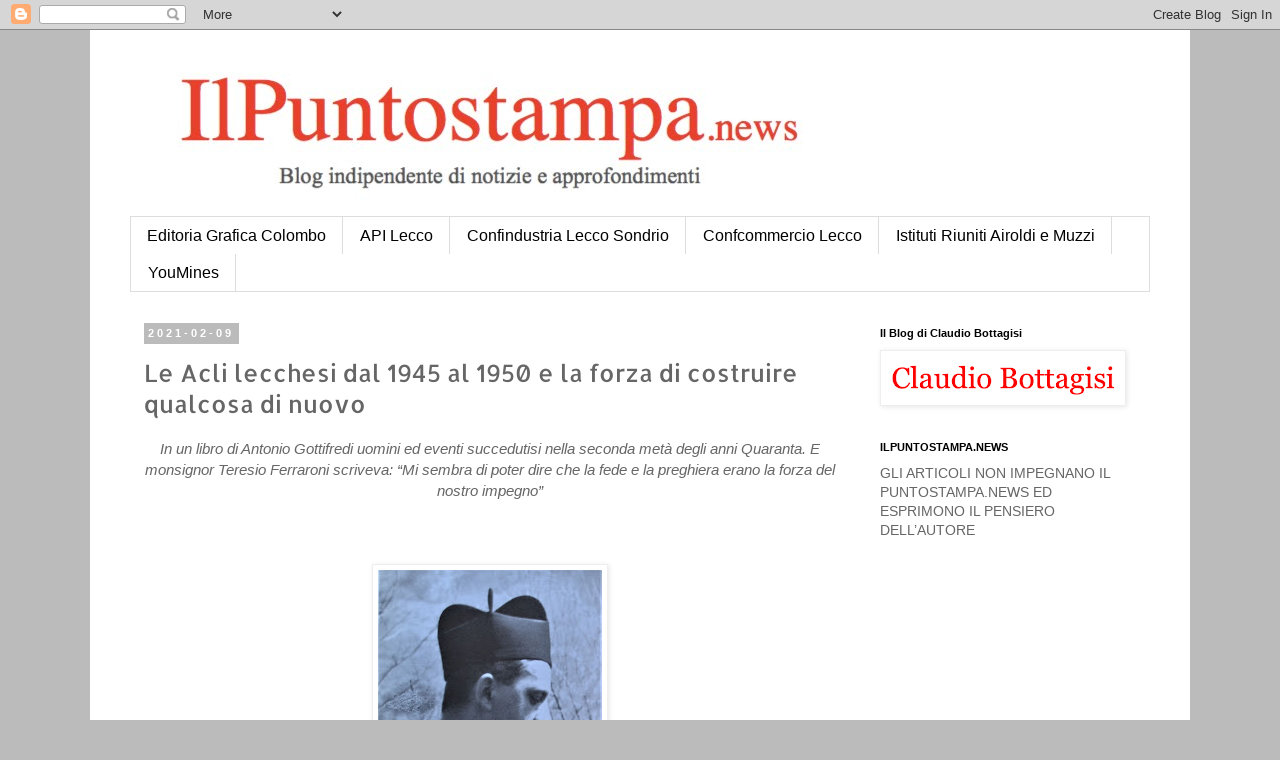

--- FILE ---
content_type: text/html; charset=UTF-8
request_url: https://www.ilpuntostampa.news/2021/02/le-acli-lecchesi-dal-1945-al-1950-e-la.html
body_size: 11549
content:
<!DOCTYPE html>
<html class='v2' dir='ltr' lang='it'>
<head>
<link href='https://www.blogger.com/static/v1/widgets/4128112664-css_bundle_v2.css' rel='stylesheet' type='text/css'/>
<meta content='width=1100' name='viewport'/>
<meta content='text/html; charset=UTF-8' http-equiv='Content-Type'/>
<meta content='blogger' name='generator'/>
<link href='https://www.ilpuntostampa.news/favicon.ico' rel='icon' type='image/x-icon'/>
<link href='https://www.ilpuntostampa.news/2021/02/le-acli-lecchesi-dal-1945-al-1950-e-la.html' rel='canonical'/>
<link rel="alternate" type="application/atom+xml" title="ilpuntostampa.news - Atom" href="https://www.ilpuntostampa.news/feeds/posts/default" />
<link rel="alternate" type="application/rss+xml" title="ilpuntostampa.news - RSS" href="https://www.ilpuntostampa.news/feeds/posts/default?alt=rss" />
<link rel="service.post" type="application/atom+xml" title="ilpuntostampa.news - Atom" href="https://www.blogger.com/feeds/1066723080869837275/posts/default" />

<link rel="alternate" type="application/atom+xml" title="ilpuntostampa.news - Atom" href="https://www.ilpuntostampa.news/feeds/8074805304402549466/comments/default" />
<!--Can't find substitution for tag [blog.ieCssRetrofitLinks]-->
<link href='https://blogger.googleusercontent.com/img/b/R29vZ2xl/AVvXsEi9QCcvoxMfdT_rtDDqOHdFo4o0jGbwtGX7iGIrGabjz7vNDZZDxkrIGLN1-Q6Bzva_Z0fdlZ9kV-xnBivBF9EOnVqBYRWpV78OBntqE3GTWAfNR-ulo6UO-UXBg5LY9iFrYETyN1HuP9c/s320/libro+Gottifredi+%25281%2529.JPG' rel='image_src'/>
<meta content='https://www.ilpuntostampa.news/2021/02/le-acli-lecchesi-dal-1945-al-1950-e-la.html' property='og:url'/>
<meta content='Le Acli lecchesi dal 1945 al 1950 e la forza di costruire qualcosa di nuovo' property='og:title'/>
<meta content='' property='og:description'/>
<meta content='https://blogger.googleusercontent.com/img/b/R29vZ2xl/AVvXsEi9QCcvoxMfdT_rtDDqOHdFo4o0jGbwtGX7iGIrGabjz7vNDZZDxkrIGLN1-Q6Bzva_Z0fdlZ9kV-xnBivBF9EOnVqBYRWpV78OBntqE3GTWAfNR-ulo6UO-UXBg5LY9iFrYETyN1HuP9c/w1200-h630-p-k-no-nu/libro+Gottifredi+%25281%2529.JPG' property='og:image'/>
<title>ilpuntostampa.news: Le Acli lecchesi dal 1945 al 1950 e la forza di costruire qualcosa di nuovo</title>
<style type='text/css'>@font-face{font-family:'Allerta';font-style:normal;font-weight:400;font-display:swap;src:url(//fonts.gstatic.com/s/allerta/v19/TwMO-IAHRlkbx940YnYXTQ.ttf)format('truetype');}</style>
<style id='page-skin-1' type='text/css'><!--
/*
-----------------------------------------------
Blogger Template Style
Name:     Simple
Designer: Blogger
URL:      www.blogger.com
----------------------------------------------- */
/* Content
----------------------------------------------- */
body {
font: normal normal 14px 'Trebuchet MS', Trebuchet, Verdana, sans-serif;
color: #666666;
background: #bbbbbb none no-repeat scroll center center;
padding: 0 0 0 0;
}
html body .region-inner {
min-width: 0;
max-width: 100%;
width: auto;
}
h2 {
font-size: 22px;
}
a:link {
text-decoration:none;
color: #2288bb;
}
a:visited {
text-decoration:none;
color: #888888;
}
a:hover {
text-decoration:underline;
color: #33aaff;
}
.body-fauxcolumn-outer .fauxcolumn-inner {
background: transparent none repeat scroll top left;
_background-image: none;
}
.body-fauxcolumn-outer .cap-top {
position: absolute;
z-index: 1;
height: 400px;
width: 100%;
}
.body-fauxcolumn-outer .cap-top .cap-left {
width: 100%;
background: transparent none repeat-x scroll top left;
_background-image: none;
}
.content-outer {
-moz-box-shadow: 0 0 0 rgba(0, 0, 0, .15);
-webkit-box-shadow: 0 0 0 rgba(0, 0, 0, .15);
-goog-ms-box-shadow: 0 0 0 #333333;
box-shadow: 0 0 0 rgba(0, 0, 0, .15);
margin-bottom: 1px;
}
.content-inner {
padding: 10px 40px;
}
.content-inner {
background-color: #ffffff;
}
/* Header
----------------------------------------------- */
.header-outer {
background: rgba(0, 0, 0, 0) none repeat-x scroll 0 -400px;
_background-image: none;
}
.Header h1 {
font: normal normal 40px 'Trebuchet MS',Trebuchet,Verdana,sans-serif;
color: #000000;
text-shadow: 0 0 0 rgba(0, 0, 0, .2);
}
.Header h1 a {
color: #000000;
}
.Header .description {
font-size: 18px;
color: #000000;
}
.header-inner .Header .titlewrapper {
padding: 22px 0;
}
.header-inner .Header .descriptionwrapper {
padding: 0 0;
}
/* Tabs
----------------------------------------------- */
.tabs-inner .section:first-child {
border-top: 0 solid #dddddd;
}
.tabs-inner .section:first-child ul {
margin-top: -1px;
border-top: 1px solid #dddddd;
border-left: 1px solid #dddddd;
border-right: 1px solid #dddddd;
}
.tabs-inner .widget ul {
background: rgba(0, 0, 0, 0) none repeat-x scroll 0 -800px;
_background-image: none;
border-bottom: 1px solid #dddddd;
margin-top: 0;
margin-left: -30px;
margin-right: -30px;
}
.tabs-inner .widget li a {
display: inline-block;
padding: .6em 1em;
font: normal normal 16px 'Trebuchet MS', Trebuchet, Verdana, sans-serif;
color: #000000;
border-left: 1px solid #ffffff;
border-right: 1px solid #dddddd;
}
.tabs-inner .widget li:first-child a {
border-left: none;
}
.tabs-inner .widget li.selected a, .tabs-inner .widget li a:hover {
color: #000000;
background-color: #eeeeee;
text-decoration: none;
}
/* Columns
----------------------------------------------- */
.main-outer {
border-top: 0 solid rgba(0, 0, 0, 0);
}
.fauxcolumn-left-outer .fauxcolumn-inner {
border-right: 1px solid rgba(0, 0, 0, 0);
}
.fauxcolumn-right-outer .fauxcolumn-inner {
border-left: 1px solid rgba(0, 0, 0, 0);
}
/* Headings
----------------------------------------------- */
div.widget > h2,
div.widget h2.title {
margin: 0 0 1em 0;
font: normal bold 11px 'Trebuchet MS',Trebuchet,Verdana,sans-serif;
color: #000000;
}
/* Widgets
----------------------------------------------- */
.widget .zippy {
color: #999999;
text-shadow: 2px 2px 1px rgba(0, 0, 0, .1);
}
.widget .popular-posts ul {
list-style: none;
}
/* Posts
----------------------------------------------- */
h2.date-header {
font: normal bold 11px Arial, Tahoma, Helvetica, FreeSans, sans-serif;
}
.date-header span {
background-color: #bbbbbb;
color: #ffffff;
padding: 0.4em;
letter-spacing: 3px;
margin: inherit;
}
.main-inner {
padding-top: 35px;
padding-bottom: 65px;
}
.main-inner .column-center-inner {
padding: 0 0;
}
.main-inner .column-center-inner .section {
margin: 0 1em;
}
.post {
margin: 0 0 45px 0;
}
h3.post-title, .comments h4 {
font: normal normal 24px Allerta;
margin: .75em 0 0;
}
.post-body {
font-size: 110%;
line-height: 1.4;
position: relative;
}
.post-body img, .post-body .tr-caption-container, .Profile img, .Image img,
.BlogList .item-thumbnail img {
padding: 2px;
background: #ffffff;
border: 1px solid #eeeeee;
-moz-box-shadow: 1px 1px 5px rgba(0, 0, 0, .1);
-webkit-box-shadow: 1px 1px 5px rgba(0, 0, 0, .1);
box-shadow: 1px 1px 5px rgba(0, 0, 0, .1);
}
.post-body img, .post-body .tr-caption-container {
padding: 5px;
}
.post-body .tr-caption-container {
color: #666666;
}
.post-body .tr-caption-container img {
padding: 0;
background: transparent;
border: none;
-moz-box-shadow: 0 0 0 rgba(0, 0, 0, .1);
-webkit-box-shadow: 0 0 0 rgba(0, 0, 0, .1);
box-shadow: 0 0 0 rgba(0, 0, 0, .1);
}
.post-header {
margin: 0 0 1.5em;
line-height: 1.6;
font-size: 90%;
}
.post-footer {
margin: 20px -2px 0;
padding: 5px 10px;
color: #666666;
background-color: #eeeeee;
border-bottom: 1px solid #eeeeee;
line-height: 1.6;
font-size: 90%;
}
#comments .comment-author {
padding-top: 1.5em;
border-top: 1px solid rgba(0, 0, 0, 0);
background-position: 0 1.5em;
}
#comments .comment-author:first-child {
padding-top: 0;
border-top: none;
}
.avatar-image-container {
margin: .2em 0 0;
}
#comments .avatar-image-container img {
border: 1px solid #eeeeee;
}
/* Comments
----------------------------------------------- */
.comments .comments-content .icon.blog-author {
background-repeat: no-repeat;
background-image: url([data-uri]);
}
.comments .comments-content .loadmore a {
border-top: 1px solid #999999;
border-bottom: 1px solid #999999;
}
.comments .comment-thread.inline-thread {
background-color: #eeeeee;
}
.comments .continue {
border-top: 2px solid #999999;
}
/* Accents
---------------------------------------------- */
.section-columns td.columns-cell {
border-left: 1px solid rgba(0, 0, 0, 0);
}
.blog-pager {
background: transparent url(https://resources.blogblog.com/blogblog/data/1kt/simple/paging_dot.png) repeat-x scroll top center;
}
.blog-pager-older-link, .home-link,
.blog-pager-newer-link {
background-color: #ffffff;
padding: 5px;
}
.footer-outer {
border-top: 1px dashed #bbbbbb;
}
/* Mobile
----------------------------------------------- */
body.mobile  {
background-size: auto;
}
.mobile .body-fauxcolumn-outer {
background: transparent none repeat scroll top left;
}
.mobile .body-fauxcolumn-outer .cap-top {
background-size: 100% auto;
}
.mobile .content-outer {
-webkit-box-shadow: 0 0 3px rgba(0, 0, 0, .15);
box-shadow: 0 0 3px rgba(0, 0, 0, .15);
}
.mobile .tabs-inner .widget ul {
margin-left: 0;
margin-right: 0;
}
.mobile .post {
margin: 0;
}
.mobile .main-inner .column-center-inner .section {
margin: 0;
}
.mobile .date-header span {
padding: 0.1em 10px;
margin: 0 -10px;
}
.mobile h3.post-title {
margin: 0;
}
.mobile .blog-pager {
background: transparent none no-repeat scroll top center;
}
.mobile .footer-outer {
border-top: none;
}
.mobile .main-inner, .mobile .footer-inner {
background-color: #ffffff;
}
.mobile-index-contents {
color: #666666;
}
.mobile-link-button {
background-color: #2288bb;
}
.mobile-link-button a:link, .mobile-link-button a:visited {
color: #ffffff;
}
.mobile .tabs-inner .section:first-child {
border-top: none;
}
.mobile .tabs-inner .PageList .widget-content {
background-color: #eeeeee;
color: #000000;
border-top: 1px solid #dddddd;
border-bottom: 1px solid #dddddd;
}
.mobile .tabs-inner .PageList .widget-content .pagelist-arrow {
border-left: 1px solid #dddddd;
}

--></style>
<style id='template-skin-1' type='text/css'><!--
body {
min-width: 1100px;
}
.content-outer, .content-fauxcolumn-outer, .region-inner {
min-width: 1100px;
max-width: 1100px;
_width: 1100px;
}
.main-inner .columns {
padding-left: 0px;
padding-right: 300px;
}
.main-inner .fauxcolumn-center-outer {
left: 0px;
right: 300px;
/* IE6 does not respect left and right together */
_width: expression(this.parentNode.offsetWidth -
parseInt("0px") -
parseInt("300px") + 'px');
}
.main-inner .fauxcolumn-left-outer {
width: 0px;
}
.main-inner .fauxcolumn-right-outer {
width: 300px;
}
.main-inner .column-left-outer {
width: 0px;
right: 100%;
margin-left: -0px;
}
.main-inner .column-right-outer {
width: 300px;
margin-right: -300px;
}
#layout {
min-width: 0;
}
#layout .content-outer {
min-width: 0;
width: 800px;
}
#layout .region-inner {
min-width: 0;
width: auto;
}
body#layout div.add_widget {
padding: 8px;
}
body#layout div.add_widget a {
margin-left: 32px;
}
--></style>
<link href='https://www.blogger.com/dyn-css/authorization.css?targetBlogID=1066723080869837275&amp;zx=7c0b45b1-b91b-4ec5-8cfe-0159a5278860' media='none' onload='if(media!=&#39;all&#39;)media=&#39;all&#39;' rel='stylesheet'/><noscript><link href='https://www.blogger.com/dyn-css/authorization.css?targetBlogID=1066723080869837275&amp;zx=7c0b45b1-b91b-4ec5-8cfe-0159a5278860' rel='stylesheet'/></noscript>
<meta name='google-adsense-platform-account' content='ca-host-pub-1556223355139109'/>
<meta name='google-adsense-platform-domain' content='blogspot.com'/>

</head>
<body class='loading variant-simplysimple'>
<div class='navbar section' id='navbar' name='Navbar'><div class='widget Navbar' data-version='1' id='Navbar1'><script type="text/javascript">
    function setAttributeOnload(object, attribute, val) {
      if(window.addEventListener) {
        window.addEventListener('load',
          function(){ object[attribute] = val; }, false);
      } else {
        window.attachEvent('onload', function(){ object[attribute] = val; });
      }
    }
  </script>
<div id="navbar-iframe-container"></div>
<script type="text/javascript" src="https://apis.google.com/js/platform.js"></script>
<script type="text/javascript">
      gapi.load("gapi.iframes:gapi.iframes.style.bubble", function() {
        if (gapi.iframes && gapi.iframes.getContext) {
          gapi.iframes.getContext().openChild({
              url: 'https://www.blogger.com/navbar/1066723080869837275?po\x3d8074805304402549466\x26origin\x3dhttps://www.ilpuntostampa.news',
              where: document.getElementById("navbar-iframe-container"),
              id: "navbar-iframe"
          });
        }
      });
    </script><script type="text/javascript">
(function() {
var script = document.createElement('script');
script.type = 'text/javascript';
script.src = '//pagead2.googlesyndication.com/pagead/js/google_top_exp.js';
var head = document.getElementsByTagName('head')[0];
if (head) {
head.appendChild(script);
}})();
</script>
</div></div>
<div class='body-fauxcolumns'>
<div class='fauxcolumn-outer body-fauxcolumn-outer'>
<div class='cap-top'>
<div class='cap-left'></div>
<div class='cap-right'></div>
</div>
<div class='fauxborder-left'>
<div class='fauxborder-right'></div>
<div class='fauxcolumn-inner'>
</div>
</div>
<div class='cap-bottom'>
<div class='cap-left'></div>
<div class='cap-right'></div>
</div>
</div>
</div>
<div class='content'>
<div class='content-fauxcolumns'>
<div class='fauxcolumn-outer content-fauxcolumn-outer'>
<div class='cap-top'>
<div class='cap-left'></div>
<div class='cap-right'></div>
</div>
<div class='fauxborder-left'>
<div class='fauxborder-right'></div>
<div class='fauxcolumn-inner'>
</div>
</div>
<div class='cap-bottom'>
<div class='cap-left'></div>
<div class='cap-right'></div>
</div>
</div>
</div>
<div class='content-outer'>
<div class='content-cap-top cap-top'>
<div class='cap-left'></div>
<div class='cap-right'></div>
</div>
<div class='fauxborder-left content-fauxborder-left'>
<div class='fauxborder-right content-fauxborder-right'></div>
<div class='content-inner'>
<header>
<div class='header-outer'>
<div class='header-cap-top cap-top'>
<div class='cap-left'></div>
<div class='cap-right'></div>
</div>
<div class='fauxborder-left header-fauxborder-left'>
<div class='fauxborder-right header-fauxborder-right'></div>
<div class='region-inner header-inner'>
<div class='header section' id='header' name='Intestazione'><div class='widget Header' data-version='1' id='Header1'>
<div id='header-inner'>
<a href='https://www.ilpuntostampa.news/' style='display: block'>
<img alt='ilpuntostampa.news' height='177px; ' id='Header1_headerimg' src='https://blogger.googleusercontent.com/img/b/R29vZ2xl/AVvXsEjbQbEfVRIBEQ7g6aX8IlYmkw3Lod3nJ5PgSdkFzUTd6KWq_KqlYQWLh2DoV7a7ZcCGMCB5IV3jSzy3OyxMi1YhMcOqFM2XYK5bTf72oGjYT6q7QH_719vyKbfREA55SAOCUvvRKWZjXs6K/s1600/Senza+titolotestata+.jpg' style='display: block' width='715px; '/>
</a>
</div>
</div></div>
</div>
</div>
<div class='header-cap-bottom cap-bottom'>
<div class='cap-left'></div>
<div class='cap-right'></div>
</div>
</div>
</header>
<div class='tabs-outer'>
<div class='tabs-cap-top cap-top'>
<div class='cap-left'></div>
<div class='cap-right'></div>
</div>
<div class='fauxborder-left tabs-fauxborder-left'>
<div class='fauxborder-right tabs-fauxborder-right'></div>
<div class='region-inner tabs-inner'>
<div class='tabs section' id='crosscol' name='Multi-colonne'><div class='widget PageList' data-version='1' id='PageList1'>
<h2>Confartigianato Lecco</h2>
<div class='widget-content'>
<ul>
<li>
<a href='http://www.edgcolombo.it '>Editoria Grafica Colombo</a>
</li>
<li>
<a href='http://www.api.lecco.it'>API Lecco</a>
</li>
<li>
<a href='http://www.confindustrialeccoesondrio.it'>Confindustria Lecco Sondrio </a>
</li>
<li>
<a href='https://www.confcommerciolecco.it'>Confcommercio Lecco </a>
</li>
<li>
<a href='https://www.airoldiemuzzi.it'>Istituti Riuniti Airoldi e Muzzi </a>
</li>
<li>
<a href='http://www.youmines.com'>YouMines</a>
</li>
</ul>
<div class='clear'></div>
</div>
</div></div>
<div class='tabs no-items section' id='crosscol-overflow' name='Cross-Column 2'></div>
</div>
</div>
<div class='tabs-cap-bottom cap-bottom'>
<div class='cap-left'></div>
<div class='cap-right'></div>
</div>
</div>
<div class='main-outer'>
<div class='main-cap-top cap-top'>
<div class='cap-left'></div>
<div class='cap-right'></div>
</div>
<div class='fauxborder-left main-fauxborder-left'>
<div class='fauxborder-right main-fauxborder-right'></div>
<div class='region-inner main-inner'>
<div class='columns fauxcolumns'>
<div class='fauxcolumn-outer fauxcolumn-center-outer'>
<div class='cap-top'>
<div class='cap-left'></div>
<div class='cap-right'></div>
</div>
<div class='fauxborder-left'>
<div class='fauxborder-right'></div>
<div class='fauxcolumn-inner'>
</div>
</div>
<div class='cap-bottom'>
<div class='cap-left'></div>
<div class='cap-right'></div>
</div>
</div>
<div class='fauxcolumn-outer fauxcolumn-left-outer'>
<div class='cap-top'>
<div class='cap-left'></div>
<div class='cap-right'></div>
</div>
<div class='fauxborder-left'>
<div class='fauxborder-right'></div>
<div class='fauxcolumn-inner'>
</div>
</div>
<div class='cap-bottom'>
<div class='cap-left'></div>
<div class='cap-right'></div>
</div>
</div>
<div class='fauxcolumn-outer fauxcolumn-right-outer'>
<div class='cap-top'>
<div class='cap-left'></div>
<div class='cap-right'></div>
</div>
<div class='fauxborder-left'>
<div class='fauxborder-right'></div>
<div class='fauxcolumn-inner'>
</div>
</div>
<div class='cap-bottom'>
<div class='cap-left'></div>
<div class='cap-right'></div>
</div>
</div>
<!-- corrects IE6 width calculation -->
<div class='columns-inner'>
<div class='column-center-outer'>
<div class='column-center-inner'>
<div class='main section' id='main' name='Principale'><div class='widget Blog' data-version='1' id='Blog1'>
<div class='blog-posts hfeed'>

          <div class="date-outer">
        
<h2 class='date-header'><span>2021-02-09</span></h2>

          <div class="date-posts">
        
<div class='post-outer'>
<div class='post hentry uncustomized-post-template' itemprop='blogPost' itemscope='itemscope' itemtype='http://schema.org/BlogPosting'>
<meta content='https://blogger.googleusercontent.com/img/b/R29vZ2xl/AVvXsEi9QCcvoxMfdT_rtDDqOHdFo4o0jGbwtGX7iGIrGabjz7vNDZZDxkrIGLN1-Q6Bzva_Z0fdlZ9kV-xnBivBF9EOnVqBYRWpV78OBntqE3GTWAfNR-ulo6UO-UXBg5LY9iFrYETyN1HuP9c/s320/libro+Gottifredi+%25281%2529.JPG' itemprop='image_url'/>
<meta content='1066723080869837275' itemprop='blogId'/>
<meta content='8074805304402549466' itemprop='postId'/>
<a name='8074805304402549466'></a>
<h3 class='post-title entry-title' itemprop='name'>
Le Acli lecchesi dal 1945 al 1950 e la forza di costruire qualcosa di nuovo
</h3>
<div class='post-header'>
<div class='post-header-line-1'></div>
</div>
<div class='post-body entry-content' id='post-body-8074805304402549466' itemprop='description articleBody'>
<p class="MsoNoSpacing" style="margin: 0cm; text-align: center;"><i><span style="font-family: arial;">In un libro di Antonio Gottifredi uomini ed eventi succedutisi nella seconda metà degli anni Quaranta. E monsignor Teresio Ferraroni scriveva: &#8220;Mi sembra di poter dire che la fede e la preghiera erano la forza del nostro impegno&#8221;<o:p></o:p></span></i></p><p class="MsoNoSpacing" style="margin: 0cm;"><span style="font-family: arial;">&nbsp;<br /><br /><br /></span></p><div class="separator" style="clear: both; text-align: center;"><span style="font-family: arial;"><a href="https://blogger.googleusercontent.com/img/b/R29vZ2xl/AVvXsEi9QCcvoxMfdT_rtDDqOHdFo4o0jGbwtGX7iGIrGabjz7vNDZZDxkrIGLN1-Q6Bzva_Z0fdlZ9kV-xnBivBF9EOnVqBYRWpV78OBntqE3GTWAfNR-ulo6UO-UXBg5LY9iFrYETyN1HuP9c/s2048/libro+Gottifredi+%25281%2529.JPG" imageanchor="1" style="margin-left: 1em; margin-right: 1em;"><img border="0" data-original-height="2048" data-original-width="1431" height="320" src="https://blogger.googleusercontent.com/img/b/R29vZ2xl/AVvXsEi9QCcvoxMfdT_rtDDqOHdFo4o0jGbwtGX7iGIrGabjz7vNDZZDxkrIGLN1-Q6Bzva_Z0fdlZ9kV-xnBivBF9EOnVqBYRWpV78OBntqE3GTWAfNR-ulo6UO-UXBg5LY9iFrYETyN1HuP9c/s320/libro+Gottifredi+%25281%2529.JPG" /></a></span></div><span style="font-family: arial;"><br /></span><p></p><p class="MsoNoSpacing" style="margin: 0cm;"><b><i><span style="font-family: arial;">di Claudio Redaelli&nbsp;</span></i></b><span style="font-family: arial;">Un titolo -</span><span style="font-family: arial;">&nbsp;</span><i style="font-family: arial;">Le Acli lecchesi dal 1945 al 1950</i><span style="font-family: arial;">&nbsp;</span><span style="font-family: arial;">- e un sottotitolo: &#8220;Dalla corrente sindacale cristiana alla Cisl&#8221;. Era il 1995 e Antonio Gottifredi dava alle stampe un libro in cui racchiudeva per così dire uomini ed eventi succedutisi appunto nella seconda metà degli anni Quaranta e in cui parlava di gente e di fatti della piccola storia lecchese riferita al mondo operaio e alla presenza al suo interno di un&#8217;iniziativa cattolica.</span></p><p class="MsoNoSpacing" style="margin: 0cm;"><span style="font-family: arial;"><span></span></span></p><a name="more"></a><span style="font-family: arial;"><o:p></o:p></span><p></p><p class="MsoNoSpacing" style="margin: 0cm;"><span style="font-family: arial;">A dare in quegli stessi anni un proprio significativo contributo vi fu, tra gli altri, monsignor Teresio Ferraroni, assistente delle Acli lecchesi dal 1945 al 1958 e dal 1974 al 1989 vescovo di Como.<o:p></o:p></span></p><div class="separator" style="clear: both; text-align: center;"><span style="font-family: arial;"><a href="https://blogger.googleusercontent.com/img/b/R29vZ2xl/AVvXsEix5EZbmYsy9LT8kefo-thfq8rFohcKVArr4zo-9p3Ql-lCrd9n48iEJqPvq2k8vCZtrV08o1mjaQ3f9kZAY-jq29vz6R4WJq0-wlYes3Sbn2hFHDZy_wDiWLM8HE69vKsXwveBJj8RuuI/s2048/libro+Gottifredi+%25282%2529.JPG" imageanchor="1" style="margin-left: 1em; margin-right: 1em;"><img border="0" data-original-height="2048" data-original-width="1296" height="320" src="https://blogger.googleusercontent.com/img/b/R29vZ2xl/AVvXsEix5EZbmYsy9LT8kefo-thfq8rFohcKVArr4zo-9p3Ql-lCrd9n48iEJqPvq2k8vCZtrV08o1mjaQ3f9kZAY-jq29vz6R4WJq0-wlYes3Sbn2hFHDZy_wDiWLM8HE69vKsXwveBJj8RuuI/s320/libro+Gottifredi+%25282%2529.JPG" /></a></span></div><p></p><p class="MsoNoSpacing" style="margin: 0cm;"><span style="font-family: arial;">Fu lui a curare la prefazione di quel libro, stampato dall&#8217;Editoria grafica Colombo, allora con sede in Lecco. E fu lo stesso prelato a paragonare lo scritto di Gottifredi a &#8220;un racconto fresco, piacevole, soprattutto per coloro i quali in quegli anni e nelle vicende narrate si sentirono coinvolti come attori e responsabili&#8221;.<o:p></o:p></span></p><p class="MsoNoSpacing" style="margin: 0cm;"><span style="font-family: arial;">&#8220;Si delineava ormai all&#8217;orizzonte - si legge in un passaggio della prefazione - il tramonto delle dittature, la fine di un conflitto carico di dolori e di divisioni. Sorgeva un giorno desiderato e insieme temuto, un giorno nel quale si sarebbero dovute assumere responsabilità. Le incognite erano tante e ci si sentiva impreparati&#8221;.<o:p></o:p></span></p><p class="MsoNoSpacing" style="margin: 0cm;"><span style="font-family: arial;">&#8220;Non era quello il tempo di essere troppo precisi, di muoversi con eccessiva cautela - scriveva monsignor Ferraroni - perché occorreva decidere in fretta, mettersi decisamente in cammino, pronti a correggere il proprio passo, adeguandolo ad eventi che non erano perfettamente prevedibili&#8221;.<o:p></o:p></span></p><p class="MsoNoSpacing" style="margin: 0cm; text-align: justify;"><span style="font-family: arial;">Un settore significativo di quegli anni fu quello del mondo operaio. Anche nel Lecchese i lavoratori avevano preso posizioni ferme e coraggiose e in parecchi avevano pagato con stenti, se non addirittura con la vita, le loro scelte.<o:p></o:p></span></p><p class="MsoNoSpacing" style="margin: 0cm; text-align: justify;"><br /></p><div class="separator" style="clear: both; text-align: center;"><a href="https://blogger.googleusercontent.com/img/b/R29vZ2xl/AVvXsEjj1dsDZa2QQKwgyfM108dcPBpSSIp_3QHIDAARioNJazgfiDbiW5dLPtMMTuPRIujJXtV7UTHj0LgDqtmzpRIa-3Lgj_QCaYek2H8OQ_UOV27mXbeJWKRZGmEcxyCKNdfVdddBpT_fGzg/s1945/libro+Gottifredi+%25283%2529.JPG" imageanchor="1" style="margin-left: 1em; margin-right: 1em;"><img border="0" data-original-height="1799" data-original-width="1945" src="https://blogger.googleusercontent.com/img/b/R29vZ2xl/AVvXsEjj1dsDZa2QQKwgyfM108dcPBpSSIp_3QHIDAARioNJazgfiDbiW5dLPtMMTuPRIujJXtV7UTHj0LgDqtmzpRIa-3Lgj_QCaYek2H8OQ_UOV27mXbeJWKRZGmEcxyCKNdfVdddBpT_fGzg/s320/libro+Gottifredi+%25283%2529.JPG" width="320" /></a></div><br /><p class="MsoNoSpacing" style="margin: 0cm; text-align: justify;"><br /></p><p class="MsoNoSpacing" style="margin: 0cm;"><span style="font-family: arial;">Coltivando speranze, anche il mondo cattolico lecchese più impegnato si era per così dire ritrovato. &#8220;Ci si trovava a pensare - scrisse sempre monsignor Ferraroni - e a progettare partendo dal pensiero sociale della Chiesa. E a pregare. Mi sembra proprio di poter dire che la fede e la preghiera erano la forza del nostro impegno. Non era molto chiaro quanto si sarebbe potuto fare, ma si sapeva che il Signore era con noi e che avrebbe guidato i nostri passi&#8221;.<o:p></o:p></span></p><p class="MsoNoSpacing" style="margin: 0cm;"><span style="font-family: arial;">L&#8217;obiettivo era costruire qualcosa di nuovo, vigilando per non correre il rischio di cadere in una nuova dittatura emergente. Ebbe così inizio la costruzione di un tempo nuovo. &#8220;L&#8217;unità sindacale - ricordava sempre il presule nella prefazione del libro di Gottifredi - noi la sentimmo come possibile, direi quasi necessaria per la libertà e per la giustizia e, quando non fu possibile procedere insieme, fu una grande sofferenza&#8230; Furono anni di attività intensa, anni di passione. Abituati a soffrire, l&#8217;azione era quasi frenetica ma alla fine gioiosa e del resto gli ideali non consentivano la stanchezza&#8221;.<o:p></o:p></span></p><div class="separator" style="clear: both; text-align: center;"><div class="separator" style="clear: both; text-align: center;"><span style="font-family: arial;"><a href="https://blogger.googleusercontent.com/img/b/R29vZ2xl/AVvXsEgEQ7jKB988-ztncSg9PBjyGgOecCU9LjfXQXmwEK8rWoixlPYT3PSmYC4TCd3NiUZ3pe8xhtDoMwkQcy9o_uSaGwSPalPQtxPFl6ObOEnXH-CuVUaqd8ll5ZxAaAwyqilzlzUAB7rXZ1k/s2048/libro+Gottifredi+%25284%2529.JPG" imageanchor="1" style="margin-left: 1em; margin-right: 1em;"><img border="0" data-original-height="1678" data-original-width="2048" src="https://blogger.googleusercontent.com/img/b/R29vZ2xl/AVvXsEgEQ7jKB988-ztncSg9PBjyGgOecCU9LjfXQXmwEK8rWoixlPYT3PSmYC4TCd3NiUZ3pe8xhtDoMwkQcy9o_uSaGwSPalPQtxPFl6ObOEnXH-CuVUaqd8ll5ZxAaAwyqilzlzUAB7rXZ1k/s320/libro+Gottifredi+%25284%2529.JPG" width="320" /></a></span></div><span style="font-family: arial;"><br /></span></div><p></p><p class="MsoNoSpacing" style="margin: 0cm;"><span style="font-family: arial;">Ideali umani, certo, ma anche ideali di fede. E agli uomini di allora e in particolare ai giovani un augurio: quello di trovare vie diritte, nuovi modi di vivere gli ideali di sempre, nuove capacità di servire e di donare.<o:p></o:p></span></p><p class="MsoNoSpacing" style="margin: 0cm;"><span style="font-family: arial;">Lo stesso monsignor Ferraroni non mancava del resto di ricordare in quella pubblicazione che la storia continua, così come la fatica del lavoro. E che noi lasciamo in eredità quanto siamo stati capaci di accumulare. &#8220;Contenti di aver vissuto quegli anni - ebbe a sottolineare il prelato - meno contenti degli anni che corrono, fiduciosi nel Signore della storia e anche nell&#8217;uomo che, se vuole, sa sempre trovare la forza di costruire qualcosa di nuovo&#8221;.</span><span style="font-family: &quot;Times New Roman&quot;, serif; font-size: medium;"><o:p></o:p></span></p>
<div style='clear: both;'></div>
</div>
<div class='post-footer'>
<div class='post-footer-line post-footer-line-1'>
<span class='post-author vcard'>
Pubblicato da
<span class='fn' itemprop='author' itemscope='itemscope' itemtype='http://schema.org/Person'>
<span itemprop='name'>www.ilpuntostampa.news</span>
</span>
</span>
<span class='post-timestamp'>
alle
<meta content='https://www.ilpuntostampa.news/2021/02/le-acli-lecchesi-dal-1945-al-1950-e-la.html' itemprop='url'/>
<a class='timestamp-link' href='https://www.ilpuntostampa.news/2021/02/le-acli-lecchesi-dal-1945-al-1950-e-la.html' rel='bookmark' title='permanent link'><abbr class='published' itemprop='datePublished' title='2021-02-09T09:00:00+01:00'>09:00:00</abbr></a>
</span>
<span class='post-comment-link'>
</span>
<span class='post-icons'>
<span class='item-control blog-admin pid-2105839127'>
<a href='https://www.blogger.com/post-edit.g?blogID=1066723080869837275&postID=8074805304402549466&from=pencil' title='Modifica post'>
<img alt='' class='icon-action' height='18' src='https://resources.blogblog.com/img/icon18_edit_allbkg.gif' width='18'/>
</a>
</span>
</span>
<div class='post-share-buttons goog-inline-block'>
<a class='goog-inline-block share-button sb-email' href='https://www.blogger.com/share-post.g?blogID=1066723080869837275&postID=8074805304402549466&target=email' target='_blank' title='Invia tramite email'><span class='share-button-link-text'>Invia tramite email</span></a><a class='goog-inline-block share-button sb-blog' href='https://www.blogger.com/share-post.g?blogID=1066723080869837275&postID=8074805304402549466&target=blog' onclick='window.open(this.href, "_blank", "height=270,width=475"); return false;' target='_blank' title='Postalo sul blog'><span class='share-button-link-text'>Postalo sul blog</span></a><a class='goog-inline-block share-button sb-twitter' href='https://www.blogger.com/share-post.g?blogID=1066723080869837275&postID=8074805304402549466&target=twitter' target='_blank' title='Condividi su X'><span class='share-button-link-text'>Condividi su X</span></a><a class='goog-inline-block share-button sb-facebook' href='https://www.blogger.com/share-post.g?blogID=1066723080869837275&postID=8074805304402549466&target=facebook' onclick='window.open(this.href, "_blank", "height=430,width=640"); return false;' target='_blank' title='Condividi su Facebook'><span class='share-button-link-text'>Condividi su Facebook</span></a><a class='goog-inline-block share-button sb-pinterest' href='https://www.blogger.com/share-post.g?blogID=1066723080869837275&postID=8074805304402549466&target=pinterest' target='_blank' title='Condividi su Pinterest'><span class='share-button-link-text'>Condividi su Pinterest</span></a>
</div>
</div>
<div class='post-footer-line post-footer-line-2'>
<span class='post-labels'>
</span>
</div>
<div class='post-footer-line post-footer-line-3'>
<span class='post-location'>
</span>
</div>
</div>
</div>
<div class='comments' id='comments'>
<a name='comments'></a>
<h4>Nessun commento:</h4>
<div id='Blog1_comments-block-wrapper'>
<dl class='avatar-comment-indent' id='comments-block'>
</dl>
</div>
<p class='comment-footer'>
<div class='comment-form'>
<a name='comment-form'></a>
<h4 id='comment-post-message'>Posta un commento</h4>
<p>
</p>
<a href='https://www.blogger.com/comment/frame/1066723080869837275?po=8074805304402549466&hl=it&saa=85391&origin=https://www.ilpuntostampa.news' id='comment-editor-src'></a>
<iframe allowtransparency='true' class='blogger-iframe-colorize blogger-comment-from-post' frameborder='0' height='410px' id='comment-editor' name='comment-editor' src='' width='100%'></iframe>
<script src='https://www.blogger.com/static/v1/jsbin/4212676325-comment_from_post_iframe.js' type='text/javascript'></script>
<script type='text/javascript'>
      BLOG_CMT_createIframe('https://www.blogger.com/rpc_relay.html');
    </script>
</div>
</p>
</div>
</div>

        </div></div>
      
</div>
<div class='blog-pager' id='blog-pager'>
<span id='blog-pager-newer-link'>
<a class='blog-pager-newer-link' href='https://www.ilpuntostampa.news/2021/02/occupazione-suolo-pubblico-il-comune-di.html' id='Blog1_blog-pager-newer-link' title='Post più recente'>Post più recente</a>
</span>
<span id='blog-pager-older-link'>
<a class='blog-pager-older-link' href='https://www.ilpuntostampa.news/2021/02/aurelio-amendola-unantologia.html' id='Blog1_blog-pager-older-link' title='Post più vecchio'>Post più vecchio</a>
</span>
<a class='home-link' href='https://www.ilpuntostampa.news/'>Home page</a>
</div>
<div class='clear'></div>
<div class='post-feeds'>
<div class='feed-links'>
Iscriviti a:
<a class='feed-link' href='https://www.ilpuntostampa.news/feeds/8074805304402549466/comments/default' target='_blank' type='application/atom+xml'>Commenti sul post (Atom)</a>
</div>
</div>
</div></div>
</div>
</div>
<div class='column-left-outer'>
<div class='column-left-inner'>
<aside>
</aside>
</div>
</div>
<div class='column-right-outer'>
<div class='column-right-inner'>
<aside>
<div class='sidebar section' id='sidebar-right-1'><div class='widget Image' data-version='1' id='Image21'>
<h2>Il Blog di Claudio Bottagisi</h2>
<div class='widget-content'>
<a href='https://www.claudiobottagisi.com'>
<img alt='Il Blog di Claudio Bottagisi' height='50' id='Image21_img' src='https://blogger.googleusercontent.com/img/b/R29vZ2xl/AVvXsEhQUxvPSgQm9O-58MxCCccGsoGpm63DYZFKZf3Sw1JIYUKG7flIMS2CAn95AOZkVu4cM0K3xT_-vGdRauIygnwIX7ia8bhZ2HMtl874lrfsJao6-NAMt65L9Q0R8LOwYhXVVhfDS8h5dMs/s240/Schermata+2018-12-21+alle+13.55.38.png' width='240'/>
</a>
<br/>
</div>
<div class='clear'></div>
</div><div class='widget Text' data-version='1' id='Text1'>
<h2 class='title'>ILPUNTOSTAMPA.NEWS</h2>
<div class='widget-content'>
GLI ARTICOLI NON IMPEGNANO IL PUNTOSTAMPA.NEWS ED ESPRIMONO IL PENSIERO DELL&#8217;AUTORE
</div>
<div class='clear'></div>
</div></div>
</aside>
</div>
</div>
</div>
<div style='clear: both'></div>
<!-- columns -->
</div>
<!-- main -->
</div>
</div>
<div class='main-cap-bottom cap-bottom'>
<div class='cap-left'></div>
<div class='cap-right'></div>
</div>
</div>
<footer>
<div class='footer-outer'>
<div class='footer-cap-top cap-top'>
<div class='cap-left'></div>
<div class='cap-right'></div>
</div>
<div class='fauxborder-left footer-fauxborder-left'>
<div class='fauxborder-right footer-fauxborder-right'></div>
<div class='region-inner footer-inner'>
<div class='foot no-items section' id='footer-1'></div>
<table border='0' cellpadding='0' cellspacing='0' class='section-columns columns-3'>
<tbody>
<tr>
<td class='first columns-cell'>
<div class='foot no-items section' id='footer-2-1'></div>
</td>
<td class='columns-cell'>
<div class='foot no-items section' id='footer-2-2'></div>
</td>
<td class='columns-cell'>
<div class='foot no-items section' id='footer-2-3'></div>
</td>
</tr>
</tbody>
</table>
<!-- outside of the include in order to lock Attribution widget -->
<div class='foot section' id='footer-3' name='Piè di pagina'><div class='widget Attribution' data-version='1' id='Attribution1'>
<div class='widget-content' style='text-align: center;'>
RM Media - p.iva  10164390964 - mail.redazione@ilpuntostampa.biz   . Tema Semplice. Powered by <a href='https://www.blogger.com' target='_blank'>Blogger</a>.
</div>
<div class='clear'></div>
</div></div>
</div>
</div>
<div class='footer-cap-bottom cap-bottom'>
<div class='cap-left'></div>
<div class='cap-right'></div>
</div>
</div>
</footer>
<!-- content -->
</div>
</div>
<div class='content-cap-bottom cap-bottom'>
<div class='cap-left'></div>
<div class='cap-right'></div>
</div>
</div>
</div>
<script type='text/javascript'>
    window.setTimeout(function() {
        document.body.className = document.body.className.replace('loading', '');
      }, 10);
  </script>

<script type="text/javascript" src="https://www.blogger.com/static/v1/widgets/1601900224-widgets.js"></script>
<script type='text/javascript'>
window['__wavt'] = 'AOuZoY78uKzYlLe9X0Q4S_8dCqyP0FE5Sg:1763398442635';_WidgetManager._Init('//www.blogger.com/rearrange?blogID\x3d1066723080869837275','//www.ilpuntostampa.news/2021/02/le-acli-lecchesi-dal-1945-al-1950-e-la.html','1066723080869837275');
_WidgetManager._SetDataContext([{'name': 'blog', 'data': {'blogId': '1066723080869837275', 'title': 'ilpuntostampa.news', 'url': 'https://www.ilpuntostampa.news/2021/02/le-acli-lecchesi-dal-1945-al-1950-e-la.html', 'canonicalUrl': 'https://www.ilpuntostampa.news/2021/02/le-acli-lecchesi-dal-1945-al-1950-e-la.html', 'homepageUrl': 'https://www.ilpuntostampa.news/', 'searchUrl': 'https://www.ilpuntostampa.news/search', 'canonicalHomepageUrl': 'https://www.ilpuntostampa.news/', 'blogspotFaviconUrl': 'https://www.ilpuntostampa.news/favicon.ico', 'bloggerUrl': 'https://www.blogger.com', 'hasCustomDomain': true, 'httpsEnabled': true, 'enabledCommentProfileImages': true, 'gPlusViewType': 'FILTERED_POSTMOD', 'adultContent': false, 'analyticsAccountNumber': '', 'encoding': 'UTF-8', 'locale': 'it', 'localeUnderscoreDelimited': 'it', 'languageDirection': 'ltr', 'isPrivate': false, 'isMobile': false, 'isMobileRequest': false, 'mobileClass': '', 'isPrivateBlog': false, 'isDynamicViewsAvailable': true, 'feedLinks': '\x3clink rel\x3d\x22alternate\x22 type\x3d\x22application/atom+xml\x22 title\x3d\x22ilpuntostampa.news - Atom\x22 href\x3d\x22https://www.ilpuntostampa.news/feeds/posts/default\x22 /\x3e\n\x3clink rel\x3d\x22alternate\x22 type\x3d\x22application/rss+xml\x22 title\x3d\x22ilpuntostampa.news - RSS\x22 href\x3d\x22https://www.ilpuntostampa.news/feeds/posts/default?alt\x3drss\x22 /\x3e\n\x3clink rel\x3d\x22service.post\x22 type\x3d\x22application/atom+xml\x22 title\x3d\x22ilpuntostampa.news - Atom\x22 href\x3d\x22https://www.blogger.com/feeds/1066723080869837275/posts/default\x22 /\x3e\n\n\x3clink rel\x3d\x22alternate\x22 type\x3d\x22application/atom+xml\x22 title\x3d\x22ilpuntostampa.news - Atom\x22 href\x3d\x22https://www.ilpuntostampa.news/feeds/8074805304402549466/comments/default\x22 /\x3e\n', 'meTag': '', 'adsenseHostId': 'ca-host-pub-1556223355139109', 'adsenseHasAds': false, 'adsenseAutoAds': false, 'boqCommentIframeForm': true, 'loginRedirectParam': '', 'view': '', 'dynamicViewsCommentsSrc': '//www.blogblog.com/dynamicviews/4224c15c4e7c9321/js/comments.js', 'dynamicViewsScriptSrc': '//www.blogblog.com/dynamicviews/d0e6fc8ffa270835', 'plusOneApiSrc': 'https://apis.google.com/js/platform.js', 'disableGComments': true, 'interstitialAccepted': false, 'sharing': {'platforms': [{'name': 'Ottieni link', 'key': 'link', 'shareMessage': 'Ottieni link', 'target': ''}, {'name': 'Facebook', 'key': 'facebook', 'shareMessage': 'Condividi in Facebook', 'target': 'facebook'}, {'name': 'Postalo sul blog', 'key': 'blogThis', 'shareMessage': 'Postalo sul blog', 'target': 'blog'}, {'name': 'X', 'key': 'twitter', 'shareMessage': 'Condividi in X', 'target': 'twitter'}, {'name': 'Pinterest', 'key': 'pinterest', 'shareMessage': 'Condividi in Pinterest', 'target': 'pinterest'}, {'name': 'Email', 'key': 'email', 'shareMessage': 'Email', 'target': 'email'}], 'disableGooglePlus': true, 'googlePlusShareButtonWidth': 0, 'googlePlusBootstrap': '\x3cscript type\x3d\x22text/javascript\x22\x3ewindow.___gcfg \x3d {\x27lang\x27: \x27it\x27};\x3c/script\x3e'}, 'hasCustomJumpLinkMessage': false, 'jumpLinkMessage': 'Continua a leggere', 'pageType': 'item', 'postId': '8074805304402549466', 'postImageThumbnailUrl': 'https://blogger.googleusercontent.com/img/b/R29vZ2xl/AVvXsEi9QCcvoxMfdT_rtDDqOHdFo4o0jGbwtGX7iGIrGabjz7vNDZZDxkrIGLN1-Q6Bzva_Z0fdlZ9kV-xnBivBF9EOnVqBYRWpV78OBntqE3GTWAfNR-ulo6UO-UXBg5LY9iFrYETyN1HuP9c/s72-c/libro+Gottifredi+%25281%2529.JPG', 'postImageUrl': 'https://blogger.googleusercontent.com/img/b/R29vZ2xl/AVvXsEi9QCcvoxMfdT_rtDDqOHdFo4o0jGbwtGX7iGIrGabjz7vNDZZDxkrIGLN1-Q6Bzva_Z0fdlZ9kV-xnBivBF9EOnVqBYRWpV78OBntqE3GTWAfNR-ulo6UO-UXBg5LY9iFrYETyN1HuP9c/s320/libro+Gottifredi+%25281%2529.JPG', 'pageName': 'Le Acli lecchesi dal 1945 al 1950 e la forza di costruire qualcosa di nuovo', 'pageTitle': 'ilpuntostampa.news: Le Acli lecchesi dal 1945 al 1950 e la forza di costruire qualcosa di nuovo', 'metaDescription': ''}}, {'name': 'features', 'data': {}}, {'name': 'messages', 'data': {'edit': 'Modifica', 'linkCopiedToClipboard': 'Link copiato negli appunti.', 'ok': 'OK', 'postLink': 'Link del post'}}, {'name': 'template', 'data': {'name': 'Simple', 'localizedName': 'Semplice', 'isResponsive': false, 'isAlternateRendering': false, 'isCustom': false, 'variant': 'simplysimple', 'variantId': 'simplysimple'}}, {'name': 'view', 'data': {'classic': {'name': 'classic', 'url': '?view\x3dclassic'}, 'flipcard': {'name': 'flipcard', 'url': '?view\x3dflipcard'}, 'magazine': {'name': 'magazine', 'url': '?view\x3dmagazine'}, 'mosaic': {'name': 'mosaic', 'url': '?view\x3dmosaic'}, 'sidebar': {'name': 'sidebar', 'url': '?view\x3dsidebar'}, 'snapshot': {'name': 'snapshot', 'url': '?view\x3dsnapshot'}, 'timeslide': {'name': 'timeslide', 'url': '?view\x3dtimeslide'}, 'isMobile': false, 'title': 'Le Acli lecchesi dal 1945 al 1950 e la forza di costruire qualcosa di nuovo', 'description': '', 'featuredImage': 'https://blogger.googleusercontent.com/img/b/R29vZ2xl/AVvXsEi9QCcvoxMfdT_rtDDqOHdFo4o0jGbwtGX7iGIrGabjz7vNDZZDxkrIGLN1-Q6Bzva_Z0fdlZ9kV-xnBivBF9EOnVqBYRWpV78OBntqE3GTWAfNR-ulo6UO-UXBg5LY9iFrYETyN1HuP9c/s320/libro+Gottifredi+%25281%2529.JPG', 'url': 'https://www.ilpuntostampa.news/2021/02/le-acli-lecchesi-dal-1945-al-1950-e-la.html', 'type': 'item', 'isSingleItem': true, 'isMultipleItems': false, 'isError': false, 'isPage': false, 'isPost': true, 'isHomepage': false, 'isArchive': false, 'isLabelSearch': false, 'postId': 8074805304402549466}}]);
_WidgetManager._RegisterWidget('_NavbarView', new _WidgetInfo('Navbar1', 'navbar', document.getElementById('Navbar1'), {}, 'displayModeFull'));
_WidgetManager._RegisterWidget('_HeaderView', new _WidgetInfo('Header1', 'header', document.getElementById('Header1'), {}, 'displayModeFull'));
_WidgetManager._RegisterWidget('_PageListView', new _WidgetInfo('PageList1', 'crosscol', document.getElementById('PageList1'), {'title': 'Confartigianato Lecco', 'links': [{'isCurrentPage': false, 'href': 'http://www.edgcolombo.it ', 'title': 'Editoria Grafica Colombo'}, {'isCurrentPage': false, 'href': 'http://www.api.lecco.it', 'title': 'API Lecco'}, {'isCurrentPage': false, 'href': 'http://www.confindustrialeccoesondrio.it', 'title': 'Confindustria Lecco Sondrio '}, {'isCurrentPage': false, 'href': 'https://www.confcommerciolecco.it', 'title': 'Confcommercio Lecco '}, {'isCurrentPage': false, 'href': 'https://www.airoldiemuzzi.it', 'title': 'Istituti Riuniti Airoldi e Muzzi '}, {'isCurrentPage': false, 'href': 'http://www.youmines.com', 'title': 'YouMines'}], 'mobile': false, 'showPlaceholder': true, 'hasCurrentPage': false}, 'displayModeFull'));
_WidgetManager._RegisterWidget('_BlogView', new _WidgetInfo('Blog1', 'main', document.getElementById('Blog1'), {'cmtInteractionsEnabled': false, 'lightboxEnabled': true, 'lightboxModuleUrl': 'https://www.blogger.com/static/v1/jsbin/1905187885-lbx__it.js', 'lightboxCssUrl': 'https://www.blogger.com/static/v1/v-css/828616780-lightbox_bundle.css'}, 'displayModeFull'));
_WidgetManager._RegisterWidget('_ImageView', new _WidgetInfo('Image21', 'sidebar-right-1', document.getElementById('Image21'), {'resize': true}, 'displayModeFull'));
_WidgetManager._RegisterWidget('_TextView', new _WidgetInfo('Text1', 'sidebar-right-1', document.getElementById('Text1'), {}, 'displayModeFull'));
_WidgetManager._RegisterWidget('_AttributionView', new _WidgetInfo('Attribution1', 'footer-3', document.getElementById('Attribution1'), {}, 'displayModeFull'));
</script>
</body>
</html>